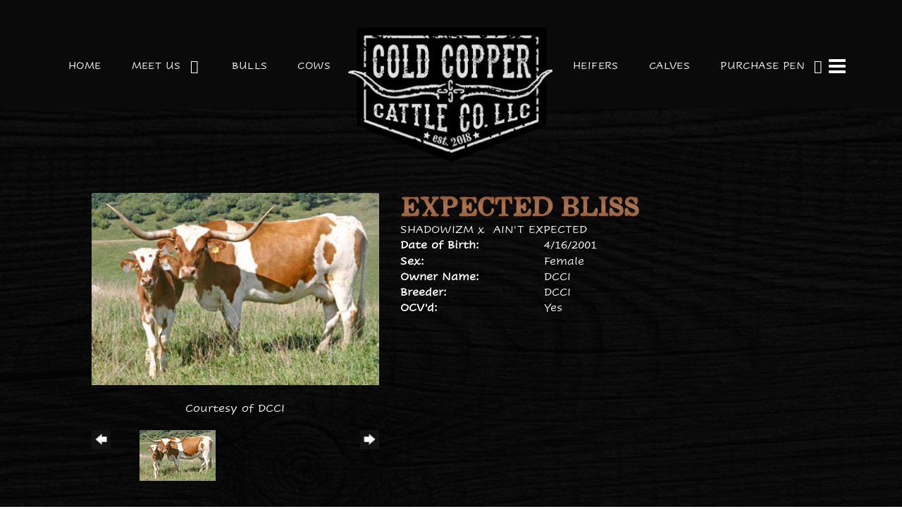

--- FILE ---
content_type: text/html; charset=utf-8
request_url: http://www.coldcopperranch.com/Default.aspx?AnimalID=52954&Name=EXPECTEDBLISS
body_size: 50003
content:

<!DOCTYPE html>
<html>
<head id="Head1"><meta name="robots" content="noindex" /><title>
	EXPECTED BLISS
</title><meta name="Keywords" /><meta name="Description" /><meta name="copyright" content="2026&amp;nbsp;Cold Copper Ranch" /><meta name="msvalidate.01" content="10AEC6DFD0F450EFBED6288FCA9D0301" />
        <meta name="viewport" content="width=device-width, initial-scale=1.0" />
    <style id="StylePlaceholder" type="text/css">
        </style><link href="/css/bootstrap.min.css" rel="stylesheet" /><link href="/font-awesome-4.7.0/css/font-awesome.min.css" rel="stylesheet" /><link rel="stylesheet" type="text/css" href="/javascript/magnific-popup/magnific-popup.css?v=1172017" />
    <script src="/javascript/HH_JScript.js" type="text/javascript"></script>
    <script src="/javascript/jquery-1.12.4.min.js" type="text/javascript"></script>
    <script src="/javascript/bootstrap.min.js" type="text/javascript"></script>    
    <script type="text/javascript" src='https://www.google.com/recaptcha/api.js'></script>

<script language="javascript" src="/javascript/animaldetailcarousel.js" ></script><meta property="og:image" content="http://www.coldcopperranch.com/Photos/EXPECTEDBLISS.jpg" /><link rel="image_src" href="http://www.coldcopperranch.com/Photos/EXPECTEDBLISS.jpg" /><link href="/Telerik.Web.UI.WebResource.axd?d=PMrIT5dOWaVYIcpFWUE4nM7uSL-evdKDcWDBRtdMmWKyhC_VmyOTM6RcCfxBLja5ORp1ecehI88FlTttEUegrlZIUmsWvMusFOwptMuEJWs-d42_Nk8v9Ha7DSp4chO10&amp;t=638840874637275692&amp;compress=1&amp;_TSM_CombinedScripts_=%3b%3bTelerik.Web.UI%2c+Version%3d2025.1.416.462%2c+Culture%3dneutral%2c+PublicKeyToken%3d121fae78165ba3d4%3aen-US%3aced1f735-5c2a-4218-bd68-1813924fe936%3a1e75e40c%3ad7e35272%3a505983de%3aa957bcf1" type="text/css" rel="stylesheet" /><link id="phResponsiveWebsiteCSS" rel="stylesheet" type="text/css" href="css/responsive.css?638929942655171721" /><link id="hostdefault" rel="stylesheet" type="text/css" href="/Sites/0/default.css?637479354207077143" /><link id="skindefault" rel="stylesheet" type="text/css" href="/Sites/748/Skins/skin.css?638090298568917473" /><link rel="icon" href="/Sites/748/image/favicon.png" /><link rel="apple-touch-icon" href="/Sites/748/image/favicon.png" /><link rel="icon" href="/Sites/748/image/favicon.png" /></head>
<body id="Body">
    <noscript>
        Your browser does not have javascript/scripting enabled. To proceed, you must enable
        javascript/scripting.
    </noscript>
    <form name="form1" method="post" action="http://www.coldcopperranch.com/Default.aspx?AnimalID=52954&amp;Name=EXPECTEDBLISS" id="form1" enctype="multipart/form-data" style="height: 100%;">
<div>
<input type="hidden" name="ScriptManager1_TSM" id="ScriptManager1_TSM" value="" />
<input type="hidden" name="StyleSheetManager1_TSSM" id="StyleSheetManager1_TSSM" value="" />
<input type="hidden" name="__EVENTTARGET" id="__EVENTTARGET" value="" />
<input type="hidden" name="__EVENTARGUMENT" id="__EVENTARGUMENT" value="" />
<input type="hidden" name="__VIEWSTATE" id="__VIEWSTATE" value="RMtGvNC1nMHWQpGujhXoPtYXrUyl9yVUYwS6f9uzN0TGCmipx8TAw28hX00Wpb/pmxZaizewnpbwPASeGf853OY3dRR0kaxUl91Ii4eh249wdBeAAqk/VzZHOYvEHiNGNQ9+fBPUCQvrpxD5WD8HAjUAuPazb4AIW33cD1LwL6qAn9JJNYb981H1WbCU6xNUeH4afPivMgMutl0mCxRmpv+FViGQNQKI2GbES2+I4uNUO1mJ9LBgqYFI4H6Fk/KM1WPktuxu0IekGEnNW2yg1DfgPSNvg7Vjj7N02UagqCa8AxDRbbQv+dbcbuC/pMdl4DpmDT5f+Bcm01xhfnH5iLxj7U+NpqkwECPmuIovzfkhuAz5t7oXaMdh/sRaf/iuL/TKJUE7YCTThkzycHNJnSpNe4RK4Ro4O4wsfDCvgKLvusutzPCiX/h1gUF/+RXJIVRxMtUmu/Y33SiE/JJDpCTeMV8XG0TlLI5jDcReDZXcY5gI9TOW1DWGolTV8cuf9zvyQ7khZ3I1AOOjree31xz5KFsm4RyolIEUGKwQOn5roEe3Qb3RrbutQ9/nRr+ZBq2+ljhGkjY21fvY/ygUZa/G3BORZzGk30HU1wjKXJNX6mn5gKVHE5YQc1B8HgFuk8dGhKCudNfqfT6OUKpWHbYUzju2QNh3fqKksGAB0rljxpEQXjAYJax1Ju4htGCWvmgkiCJ9UorMz3oyrEXgzAxAjb8g/d5stlbkmJfskXRJ53UbLrd14hMeK7Lau8vfeH+waGShydcd5cORKQciqKLssAsPVJrtD6u1kpQr9b6cxRpBrFvLU3KSHqAwcqpK2ykDQKAyUKDIPWoeKB+/Sojj8VWtipbhbKFCvroN5QfN3/BoVtG7UI8R4vEis2Z9jq48Z3xDl4IUHHwP3Jk+S6tWqrc/Aw7Rg6qvR198uNDTS3JXfQUsIga0GDXp8Od1+N6FJJs8ASObyTXUir16d8YmzAESqSnYB7qjsI7Zqs1I4AFqI7LiCFv9WcUr+9+nO76EU+omibzgJNb2u1Vu0AAcv0s7yETO/W4ifFXvvnDJ/[base64]/+VW0ZeshYSDsXnLboD+EK/Taj17Eox3yQehbDRGmkkGmzUF9L1FfOotZh6RAzNEo8C3jWw3Kl/ixXzXockOR/0PuOo1agjkHzB2HajcCpAnCA0Vut6obCnT8jHvPyEW9OMU3+m7yBJnTgnsuYqJk0LR/XG6zCvnglWH6XHVshr4Z+KMBiLCgoRYsEzn+tkVFbCdues+fdo3EuXxz8ow8BVNOXh7gB6Va/itSlop6MRl/bghS9HJcJ8Su+D0IzTIzu4Tgpc2CsVmkB58Rsaxf0rLSYapDovFRqYeV38xJ+1bb3V98uHb0akj+f1vb0IWh6ircEwAxxICtEE9Wu/cu0l9RFxEwubWmDltwtpHxubMyuHVNKSzbW7i9O2NFMbX5XgcRzCryFbFrQIZGbJpMrpZRTr/It9ApND98U5plbSVvOm00gNot5KVziBcyd+EoExO1SoLbsPi2TV6UWPIEw7z5C9TlyD2XuYkokKLPnOTQH+RfPTNhjwcrsXjOHG4FKXWHUSXaC7zyVCVGsp5WRbQ/pcvQlTE1jkFX8sWat+sg0011adX5Cq2k58ZY++ggBZ1r5rSFmrkjr/xlVBLS9hpEpAkE+cz+Aj9o8F4Q8uaeU6zJ1h01guQRE/dLVXP/l/AmtuPe6F8QtWh0m12R63CmCuHrukKz8xeczL6X+b2GpzsAp+b6Wv26gMT1Pj01w8NPSNDlqVNHVv01lBRnEAfHSMgVKXq5p8/p/[base64]/EobaSqm5HRHTGi2tFmGgR4XvJVlSYff+FG3KgMua8LOyv44CfyUuSsflfNLxinC32di8bzG92CPWe4Gb/2Jqu/lDLsB/Nv4+0wSUwoKx04U2k3bSrXlHTRNbMj+Kb73BBG2KRj8tLR82KFtuM+ndA2nkxVpiToagRh8tMsvizFGpMCPV/[base64]/9Tu7J0AymPM/q2ubaQQ59kTvOF+tQhUAxDp5mxmMXTr47zctc/S7F2Tubw+LFW0E876/MAEJx2BcNMuKm3sBn2ukxwS4C28NHNNKLKT1T6r6dPzppIpWRhFD8YchQ5CXpAkfVEmwCwc/4N2bvIT6EBZU6Sa5v4k+yolHi5c8i3riA/1sKGSCSmYq4Dp/bF41UZzy7kb+CYBIH0CuhHORGvprbTg71cRaB7p+DsabnBVXaCCFYVAwMIAF2J4fjL50us+1H4/zQ8JbCZSRgKUS2mdPanZWLnSa8eUEDVQxxr4cKF7ozTkERZmOj3ai8YAXJD19lhj47HMvz1HwN1flh3EqznjrRCjnzLu9xjcjI3OvP0T16hHsdthyPZfwfS2x+7J2N7S0hJHbKWpaPLCZyklfc1HVDKcNuL8y4WEUNeJqvmF+nATOFarc0v4omF/drGErc8TskBuNbkQLsXLzwUcMFL1qiJa3vyZ6/[base64]/H5tVo+msy+f9gC6ffZ64P7Z0wJaDmyMsGhoj9adan6uH6nMviXQElQE87y0PQ0wNEbO4FYu5YnytuGG67K+GDrwuRNZUtQH+3zGHWohX0f5NrIdpuuisdbuO7WqsoDt156IBVIQD0BwoMZ0Tz4bic9QXSkxl1TGT0q3DHv1iy/FvZNSqZJMIh2Uc2oyz26zTDaL5gQUtjKpQi+qiK7vUiX8r8yZTOSwhsvRmG7pRXI3E16l5vy9K6HT9kX2sRzYt7khyxpwJ1u7GrNqVcHO3m+gGXCGmiX+L07RvUFkdh2xxujUe9ufD/i+KtdZWpEoAytVPyQZmToyhbVuKuxf7WVmFcnOjlB2U++YfzjFnQ7osFSIuIp9nwh4AJkHfOBrX3Lgw1ZN1Yyy+1/vF+IaicowaJ4oTatnI2NzFoq0YqYRWfs6FBq96n2E8lL+3EoPD8GwqnfTFu9wRyCv+E0CcfANLQQJBlqRJb3q4bh4F2T23rwE/STCrEO5G1j70EN7LcmWxKfEPJK41oysRi4Zqw9RzIqG+lzhIrH6f0a+KUlGcZGLdhTaG98RPLbQUGiQbQzv/W34vYcxKLNk3KaM/7qsz1A+o6c0tzJ4A3AcI5MT/su0ulnm0SqkuaL9OGUISdZSZcoco9nY6Mpg3FlPi00UE0tlCQsJIhn854+BrtJskZc7w/a3t3/dpoYfRBo6YiOkmj654RL3b0dKbDNBprr/YU6WxElZHVmTruEo5XbWh1+wuofTgm+arhSJM4ZfiECEn1Y=" />
</div>

<script type="text/javascript">
//<![CDATA[
var theForm = document.forms['form1'];
if (!theForm) {
    theForm = document.form1;
}
function __doPostBack(eventTarget, eventArgument) {
    if (!theForm.onsubmit || (theForm.onsubmit() != false)) {
        theForm.__EVENTTARGET.value = eventTarget;
        theForm.__EVENTARGUMENT.value = eventArgument;
        theForm.submit();
    }
}
//]]>
</script>


<script src="/WebResource.axd?d=pynGkmcFUV13He1Qd6_TZNZr42xUqmA1cu5uT6JWy71MV02kNwuLGL617JfsWitqyEH-aZNltMZEefcYkF3E3w2&amp;t=638901356248157332" type="text/javascript"></script>


<script src="/Telerik.Web.UI.WebResource.axd?_TSM_HiddenField_=ScriptManager1_TSM&amp;compress=1&amp;_TSM_CombinedScripts_=%3b%3bAjaxControlToolkit%2c+Version%3d4.1.50401.0%2c+Culture%3dneutral%2c+PublicKeyToken%3d28f01b0e84b6d53e%3aen-US%3a5da0a7c3-4bf6-4d4c-b5d5-f0137ca3a302%3aea597d4b%3ab25378d2%3bTelerik.Web.UI%2c+Version%3d2025.1.416.462%2c+Culture%3dneutral%2c+PublicKeyToken%3d121fae78165ba3d4%3aen-US%3aced1f735-5c2a-4218-bd68-1813924fe936%3a16e4e7cd%3a33715776%3af7645509%3a24ee1bba%3ac128760b%3a1e771326%3a88144a7a%3a8c2d243e" type="text/javascript"></script>
<div>

	<input type="hidden" name="__VIEWSTATEGENERATOR" id="__VIEWSTATEGENERATOR" value="CA0B0334" />
</div>
        <script type="text/javascript">
//<![CDATA[
Sys.WebForms.PageRequestManager._initialize('ScriptManager1', 'form1', ['tamsweb$pagemodule_AnimalDetail$UpdatePanel5','','tamsweb$pagemodule_AnimalDetail$ImageCarousel','','tamsweb$pagemodule_AnimalDetail$uptPnlProgeny',''], [], [], 90, '');
//]]>
</script>

        
        <div>
            
    
<link href="https://use.fontawesome.com/releases/v5.14.0/css/all.css" rel="stylesheet">    
<link rel="stylesheet" href="https://use.typekit.net/beh6glq.css">

<div id="amsweb_skinPageLayout" class="t-container t-container-fluid">
	<div class="t-container-inner">
		<div class="t-row adminHide page-header">
			<div class="t-col t-col-4 t-col-xs-12 t-col-sm-12 header-left-col">
				<div class="t-col-inner">
					
                
				</div>
			</div><div class="t-col t-col-4 t-col-xs-12 t-col-sm-12 header-middle-col">
				<div class="t-col-inner">
					
                    <Content>
                        <div class="logo-container">
                            <div class="logo-content-container">
                                <a class="adminHide logo" href="/">
                                    <img src="/Sites/748/Skins/images/logo.png" alt="Cold Copper Cattle Co logo" height="112" width="300">
                                </a>
                            </div>
                        </div>
                    </Content>
                
				</div>
			</div><div class="t-col t-col-4 t-col-xs-12 t-col-sm-12 header-right-col">
				<div class="t-col-inner">
					
                
				</div>
			</div>
		</div><header class="header">
			<div class="t-row page-navigation">
				<div class="nav-container">
					
                                <nav class="navbar navbar-default adminHide">
                                    
<div class="radmenu-responsive">
<div id="amsweb_RADMENU2_radNavigation" class="RadNavigation RadNavigation_Default" style="height:30px;">
						<!-- 2025.1.416.462 --><div class="rnvRootGroupWrapper">
							<ul class="rnvRootGroup rnvGroup">
								<li class="rnvItem rnvFirst"><a class="rnvRootLink rnvLink" title="Home" href="/Default.aspx?action=home"><span class="rnvText">Home</span></a></li><li class="rnvItem"><a class="rnvRootLink rnvLink" title="Meet Us" href="/Meet-Us"><span class="rnvText">Meet Us</span><span class="rnvToggle radIcon"></span></a><div class="rnvSlide">
									<div class="radPopup rnvPopup">
										<ul class="rnvUL">
											<li class="rnvItem rnvFirst rnvLast"><a class="rnvLink" title="From the Ranch" href="/From-the-Ranch"><span class="rnvText">From the Ranch</span></a></li>
										</ul>
									</div>
								</div></li><li class="rnvItem"><a class="rnvRootLink rnvLink" title="Bulls" href="/Bulls"><span class="rnvText">Bulls</span></a></li><li class="rnvItem"><a class="rnvRootLink rnvLink" title="Cows" href="/Cows"><span class="rnvText">Cows</span></a></li><li class="rnvItem"><a class="rnvRootLink rnvLink" title="Heifers" href="/Heifers"><span class="rnvText">Heifers</span></a></li><li class="rnvItem"><a class="rnvRootLink rnvLink" title="Calves" href="/Calves"><span class="rnvText">Calves</span></a></li><li class="rnvItem"><a class="rnvRootLink rnvLink" title="Purchase Pen" href="/sale-pen"><span class="rnvText">Purchase Pen</span><span class="rnvToggle radIcon"></span></a><div class="rnvSlide">
									<div class="radPopup rnvPopup">
										<ul class="rnvUL">
											<li class="rnvItem rnvFirst rnvLast"><a class="rnvLink" title="Ranch Trophies" href="/Ranch-Trophies"><span class="rnvText">Ranch Trophies</span></a></li>
										</ul>
									</div>
								</div></li><li class="rnvItem rnvLast"><a class="rnvRootLink rnvLink" title="Contact Us" href="/contact"><span class="rnvText">Contact Us</span></a></li>
							</ul>
						</div><div class="rnvHiddenGroups">
							
						</div><input id="amsweb_RADMENU2_radNavigation_ClientState" name="amsweb_RADMENU2_radNavigation_ClientState" type="hidden" />
					</div>
</div>

                                </nav>
                            
				</div>
			</div>
		</header><div class="t-row">
			<div class="content-container main2-content">
				<div class="t-col t-col-12">
					<div class="t-col-inner">
						
                            <div id="amsweb_contentpane"><div id="amsweb_PageModulePanelOuterpagemodule_AnimalDetail" class="PageModulePanelOuter">
							<div id="amsweb_PageModulePanelpagemodule_AnimalDetail" class="PageModulePanel">
								

<style type="text/css">
    .Content_Wrapper, .Boxes_Wrapper {
        overflow: hidden;
        position: relative; /* set width ! */
    }

    .Content, .Boxes_Content {
        position: absolute;
        top: 0;
        left: 0;
    }

    .Boxes {
        width: 400px;
        height: 100px;
    }

    .Boxes_Wrapper {
        width: 400px;
        height: 116px;
        top: 0px;
        left: 5px;
        white-space: nowrap;
    }

        .Boxes_Wrapper img {
            display: inline;
        }

    .BoxesSlider {
        width: 400px;
        margin: 4px 0 0px;
    }

        .BoxesSlider .radslider {
            margin: 0 auto;
        }

    .infiniteCarousel {
        position: relative;
        height: 120px;
        text-align: center;
        overflow: hidden;
    }

        .infiniteCarousel .wrapper {
            width: 272px;
            overflow: auto;
            min-height: 11em;
            position: absolute;
            left: 0;
            right: 0;
            top: 0;
            height: 120px;
            margin: 0 auto;
        }

            .infiniteCarousel .wrapper ul {
                width: 9999px;
                list-style-image: none;
                list-style-position: outside;
                list-style-type: none;
                position: absolute;
                top: 0;
                margin: 0;
                padding: 0;
            }

        .infiniteCarousel ul li {
            display: block;
            float: left;
            width: 136px;
            height: 110px;
            padding-top: 10px;
            font-size: 11px;
            font-family: Arial;
            text-align: center;
            margin: 0 auto;
        }

            .infiniteCarousel ul li b {
                font-size: 11.5px;
                font-weight: 700;
                font-family: Arial;
                display: block;
                margin-top: 7px;
            }

            .infiniteCarousel ul li a, .infiniteCarousel ul li a:active, .infiniteCarousel ul li a:visited {
                text-decoration: none;
                border: hidden;
                border: 0;
                border: none;
            }

        .infiniteCarousel .forward {
            background-position: 0 0;
            right: 0;
            display: block;
            background: url(/Images/next.gif) no-repeat 0 0;
            text-indent: -9999px;
            position: absolute;
            top: 10px;
            cursor: pointer;
            height: 66px;
            width: 27px;
        }

        .infiniteCarousel .back {
            background-position: 0 -72px;
            left: 0;
            display: block;
            background: url(/Images/prev.gif) no-repeat 0 0;
            text-indent: -999px;
            position: absolute;
            top: 10px;
            cursor: pointer;
            height: 66px;
            width: 27px;
        }

        .infiniteCarousel .thumbnail {
            width: 108px;
        }

    a img {
        border: none;
    }

    .addthis_counter, .addthis_counter .addthis_button_expanded {
        color: #000 !important;
    }

    .animalMedical td.rgSorted {
        background-color: #fff !important;
    }

    .animalMedical th.rgSorted {
        border: 1px solid;
        border-color: #fff #dcf2fc #3c7fb1 #8bbdde;
        border-top-width: 0;
        background: 0 -2300px repeat-x #a6d9f4 url(/WebResource.axd?d=GGZuOoGk3rktUs6hQ4y52R0V5dTjV4oW5fpDU3d6XmNsF4laJnOh1Ck4RhYZH4bDenKzZ9KeDhaP4LrwlE8AS0AfYuBf-ccWkDQ6xbX1KVp4qZhB0Ly-EZl99rh3Hr2aa0To_bbdG6NXSXdqEXJ-u8QKBzQQXTYYTg_sgdFChZA1&t=636138644440371322);
    }
</style>
<script language="javascript" type="text/javascript">
    $(document).ready(function () {
        showCarousel();
    });

    function showCarousel() {
        $('.infiniteCarousel').infiniteCarousel();
        $(".infiniteCarousel").show();
    }

    var initialValue;
    var initialValue2;

    function HandleClientLoaded2(sender, eventArgs) {
        initialValue2 = sender.get_minimumValue();
        HandleClientValueChange2(sender, null);
    }

    function HandleClientValueChange2(sender, eventArgs) {
        var wrapperDiv = document.getElementById('boxes_wrapper');
        var contentDiv = document.getElementById('boxes_content');

        var oldValue = (eventArgs) ? eventArgs.get_oldValue() : sender.get_minimumValue();
        var change = sender.get_value() - oldValue;

        var contentDivWidth = contentDiv.scrollWidth - wrapperDiv.offsetWidth;
        var calculatedChangeStep = contentDivWidth / ((sender.get_maximumValue() - sender.get_minimumValue()) / sender.get_smallChange());

        initialValue2 = initialValue2 - change * calculatedChangeStep;

        if (sender.get_value() == sender.get_minimumValue()) {
            contentDiv.style.left = 0 + 'px';
            initialValue2 = sender.get_minimumValue();
        }
        else {
            contentDiv.style.left = initialValue2 + 'px';
        }
    }

    function loadLargeImage(filename, videoUrl,  date, comments, CourtesyOf) {
        var imgUrl = "/Photos/" + filename.replace("_thumb", "");

        // clear any video iframes
        $("#amsweb_pagemodule_AnimalDetail_divMainImageVideo").children().remove();

        // toggle visibility of video player and image viewer
        $("#amsweb_pagemodule_AnimalDetail_divMainImagePhoto").css("visibility", videoUrl ? "hidden" : "visible");
        $("#amsweb_pagemodule_AnimalDetail_divMainImageVideo").css("visibility", videoUrl ? "visible" : "hidden");

        // process image as normal
        $("#amsweb_pagemodule_AnimalDetail_divMainImagePhoto").css("height", "auto");
        $("#amsweb_pagemodule_AnimalDetail_imgAnimal")[0].style.height = "";
        $("#amsweb_pagemodule_AnimalDetail_imgAnimal")[0].src = imgUrl;
        var onclick = $("#amsweb_pagemodule_AnimalDetail_hypLargeImage")[0].getAttribute("onclick");

        if (typeof (onclick) != "function") {
            $("#amsweb_pagemodule_AnimalDetail_hypLargeImage")[0].setAttribute('onClick', 'window.open("' + imgUrl + '","window","toolbar=0,directories=0,location=0,status=1,menubar=0,resizeable=1,scrollbars=1,width=850,height=625")');
        } else {
            $("#amsweb_pagemodule_AnimalDetail_hypLargeImage")[0].onclick = function () { window.open('"' + imgUrl + '"', "window", "toolbar=0,directories=0,location=0,status=1,menubar=0,resizeable=1,scrollbars=1,width=850,height=625"); };
        }
        $("#amsweb_pagemodule_AnimalDetail_litImageDate")[0].innerHTML = "";
        if (date != "")
            $("#amsweb_pagemodule_AnimalDetail_litImageDate")[0].innerHTML = "Date of Photo: " + date.replace(" 12:00:00 AM", "");
        $("#amsweb_pagemodule_AnimalDetail_litImageDescription")[0].innerHTML = "";
        if (CourtesyOf != "")
            $("#amsweb_pagemodule_AnimalDetail_litImageDescription")[0].innerHTML = "Courtesy of " + CourtesyOf;

        $("#imageComments")[0].innerHTML = "";
        if (comments != "")
            $("#imageComments")[0].innerHTML = comments;

        // add video embed or hide it
        if (videoUrl) {
            // squish the image (since we're using visibility instead of display)
            $("#amsweb_pagemodule_AnimalDetail_divMainImagePhoto").css("height", "0");

            // build the embed element
            videoUrl = videoUrl.replace("&t=", "?start=");
            var embed = "<iframe style=\"width: 100%; height: 250px;\" src=\"https://www.youtube.com/embed/";
            embed += videoUrl;
            embed += "\" frameborder=\"0\" allow=\"accelerometer; autoplay; encrypted-media; gyroscope; picture-in-picture\" allowfullscreen></iframe>";

            // add the youtube embed iframe
            $("#amsweb_pagemodule_AnimalDetail_divMainImageVideo").append(embed);
        }
    }

</script>

<script src="javascript/jellekralt_responsiveTabs/js/jquery.responsiveTabs.js?v=2"></script>
<link type="text/css" rel="stylesheet" href="javascript/jellekralt_responsiveTabs/css/responsive-tabs.css" />

<div class="t-container t-container-fluid">
									<div class="t-container-inner">
										<div class="t-row">
											<div id="amsweb_pagemodule_AnimalDetail_tcolAnimalDetailImage" class="t-col t-col-5 t-col-xs-12 t-col-sm-12 animal-detail-image-carousel">
												<div class="t-col-inner">
													
                    <!-- Left Hand Column: Image with details and carousel - toggle visibility based on image availability -->
                    <div id="amsweb_pagemodule_AnimalDetail_UpdatePanel5">
														
                            <content>
                                <!-- Main Image Display -->
                                <div id="amsweb_pagemodule_AnimalDetail_divMainImagePhoto" class="animal-details-main-image" style="visibility: visible;">
                                    <a id="amsweb_pagemodule_AnimalDetail_hypLargeImage" target="_blank" style="cursor: pointer" class="animal-detail-image" onClick="window.open(&quot;/Photos/EXPECTEDBLISS.jpg&quot;,&quot;window&quot;,&quot;toolbar=0,directories=0,location=0,status=1,menubar=0,resizeable=1,scrollbars=1,width=850,height=625&quot;)" title="Click to view large image">
                                        <img src="/Photos/EXPECTEDBLISS.jpg" id="amsweb_pagemodule_AnimalDetail_imgAnimal" data-responsive="" />
                                    </a>
                                </div>
                                <div id="amsweb_pagemodule_AnimalDetail_divMainImageVideo" class="animal-details-youtube-embed" style="visibility: hidden;">
                                </div>
                                <!-- Image details and Comments -->
                                <div class="animal-image-details">
                                    <span id="amsweb_pagemodule_AnimalDetail_litImageDate"></span>
                                    <br />
                                    <span id="amsweb_pagemodule_AnimalDetail_litImageDescription">Courtesy of DCCI</span>
                                    <br />
                                    <p id="imageComments">
                                        
                                    </p>
                                </div>
                                <div id="amsweb_pagemodule_AnimalDetail_tColAnimalImageCell">
															
                                        <!-- Image Carousel -->
                                        <div id="amsweb_pagemodule_AnimalDetail_ImageCarousel">
																
                                                <div class="infiniteCarousel">
                                                    <div class="wrapper">
                                                        <ul>
                                                            
                                                                    EXPECTEDBLISS_thumb.jpg
                                                                    <li>
                                                                        <div class="">
                                                                            <a href="#" style="border: hidden" onclick="loadLargeImage('EXPECTEDBLISS_thumb.jpg','','','','DCCI')">
                                                                                <img class="thumbnail"
                                                                                    src='Photos/EXPECTEDBLISS_thumb.jpg'
                                                                                    data-responsive /></a>
                                                                        </div>
                                                                    </li>
                                                                
                                                        </ul>
                                                    </div>
                                                </div>
                                            
															</div>
														</div>
                            </content>
                        
													</div>
                
												</div>
											</div><div class="t-col t-col-7 t-col-xs-12 t-col-sm-12">
												<div class="t-col-inner">
													
                    <!-- Right Hand Column Animal Details -->
                    <div class="t-row">
														<div class="t-col t-col-12">
															<div class="t-col-inner">
																
                                <!-- Animal Name -->
                                
                                <h2 class="PageHeadingTitle" style="margin: 0px; padding: 0px;">
                                    EXPECTED BLISS</h2>
                            
															</div>
														</div>
													</div>
                    <div class="t-row">
														<div id="amsweb_pagemodule_AnimalDetail_tcolSireDam" class="t-col t-col-12">
															<div class="t-col-inner">
																
                                <!-- Animal Father x Mother -->
                                <a href='/Default.aspx?AnimalID=579&Name=SHADOWIZM&sid=1561'>SHADOWIZM</a>
                                x&nbsp;
                                <a href='/Default.aspx?AnimalID=52955&Name=AINTEXPECTED&sid=1561'>AIN'T EXPECTED</a>
                            
															</div>
														</div>
													</div>
                    <!-- Animal Date of Birth -->
                    <div id="amsweb_pagemodule_AnimalDetail_tRowDOB" class="t-row">
														<div class="t-col t-col-4 t-col-xs-12 t-col-sm-12">
															<div class="t-col-inner">
																
                                <span class="fieldLabel">Date of Birth:</span>
                            
															</div>
														</div><div class="t-col t-col-4 t-col-xs-12 t-col-sm-12">
															<div class="t-col-inner">
																
                                4/16/2001
                            
															</div>
														</div>
													</div>
                    <!-- Description information -->
                    <div class="t-row">
														<div class="t-col t-col-4 t-col-xs-12 t-col-sm-12 fieldLabel">
															<div class="t-col-inner">
																
                                
                            
															</div>
														</div><div class="t-col t-col-8 t-col-xs-12 t-col-sm-12">
															<div class="t-col-inner">
																
                                
                            
															</div>
														</div>
													</div>
                    <!-- Animal Info detail rows -->
                    
                            <div class="t-row">
														<div class="t-col t-col-4 t-col-xs-12 t-col-sm-12">
															<div class="t-col-inner">
																
                                        <span class="fieldLabel">
                                            Sex:
                                        </span>
                                    
															</div>
														</div><div class="t-col t-col-8 t-col-xs-12 t-col-sm-12">
															<div class="t-col-inner">
																
                                        <div class="animal-detail-comments">
                                            Female
                                        </div>
                                    
															</div>
														</div>
													</div>
                        
                            <div class="t-row">
														<div class="t-col t-col-4 t-col-xs-12 t-col-sm-12">
															<div class="t-col-inner">
																
                                        <span class="fieldLabel">
                                            Owner Name:
                                        </span>
                                    
															</div>
														</div><div class="t-col t-col-8 t-col-xs-12 t-col-sm-12">
															<div class="t-col-inner">
																
                                        <div class="animal-detail-comments">
                                            DCCI
                                        </div>
                                    
															</div>
														</div>
													</div>
                        
                            <div class="t-row">
														<div class="t-col t-col-4 t-col-xs-12 t-col-sm-12">
															<div class="t-col-inner">
																
                                        <span class="fieldLabel">
                                            Breeder:
                                        </span>
                                    
															</div>
														</div><div class="t-col t-col-8 t-col-xs-12 t-col-sm-12">
															<div class="t-col-inner">
																
                                        <div class="animal-detail-comments">
                                            DCCI
                                        </div>
                                    
															</div>
														</div>
													</div>
                        
                            <div class="t-row">
														<div class="t-col t-col-4 t-col-xs-12 t-col-sm-12">
															<div class="t-col-inner">
																
                                        <span class="fieldLabel">
                                            OCV'd:
                                        </span>
                                    
															</div>
														</div><div class="t-col t-col-8 t-col-xs-12 t-col-sm-12">
															<div class="t-col-inner">
																
                                        <div class="animal-detail-comments">
                                            Yes
                                        </div>
                                    
															</div>
														</div>
													</div>
                        
                    
                    <!-- Other site -->
                    
                    <div class="t-row">

													</div>
                
												</div>
											</div>
										</div><div class="t-row animal-detail-tabs">
											<div id="amsweb_pagemodule_AnimalDetail_viewAnimal" class="t-col t-col-12">
												<div class="t-col-inner">
													
                    <div id="tabsAnimalInfo">
                        <ul>
                            <li id="amsweb_pagemodule_AnimalDetail_tpPedigree"><a href="#tabPedigree">Pedigree</a></li>
                            
                            
                            
                            
                            
                            
                            
                            
                            
                        </ul>

                        <div id="tabPedigree">
                            <div id="amsweb_pagemodule_AnimalDetail_trowPedigree" class="t-row">
														<div class="t-col t-col-12 table-responsive animal-pedigree scrollbar-outer">
															<div class="t-col-inner">
																
                                        
<style>
    #pedigree {
        height: 800px;
    }

        #pedigree td {
            padding-left: 10px;
            padding-right: 10px;
            margin: 0px;
        }

    a.crumbImage img {
        min-width: 108px;
    }

    .line {
        border-top: solid 2px black;
        border-bottom: solid 2px black;
        border-left: solid 2px black;
        width: 20px;
    }

    .line-big {
        height: 405px;
    }

    .line-medium {
        height: 205px;
    }

    .line-small {
        height: 105px;
    }
</style>

<table id="pedigree">
    <tbody>
        <tr>
            <td valign="middle" align="center" rowspan="8">
                EXPECTED BLISS
                <br />
                <a id="amsweb_pagemodule_AnimalDetail_ctrlPedigree_imgRoot" title="EXPECTED BLISS" class="crumbImage"><img title="EXPECTED BLISS" src="Photos/EXPECTEDBLISS_thumb.jpg" alt="" style="border-width:0px;" /></a>
            </td>
            <td valign="middle" align="center" rowspan="8">
                <div class="line line-big"></div>
            </td>
            <td valign="middle" align="center" rowspan="4" height="400px">
                <div class="pedigreeLink">
                    <span><a href='Default.aspx?AnimalID=579&Name=SHADOWIZM&sid=1561'>SHADOWIZM</a>
                </div>
                <a id="amsweb_pagemodule_AnimalDetail_ctrlPedigree_imgSire" title="SHADOWIZM" class="crumbImage" href="Default.aspx?AnimalID=579&amp;Name=SHADOWIZM"><img title="SHADOWIZM" src="Photos/Shadowizm5-3-9_thumb.jpg" alt="" style="border-width:0px;" /></a>
            </td>
            <td valign="middle" align="center" rowspan="4">
                <div class="line line-medium"></div>
            </td>
            <td valign="middle" align="center" rowspan="2" height="200px">
                <div class="pedigreeLink">
                    <span><a href='Default.aspx?AnimalID=508&Name=THESHADOW&sid=1561'>THE SHADOW</a>
                </div>
                <a id="amsweb_pagemodule_AnimalDetail_ctrlPedigree_imgSireSire" title="THE SHADOW" class="crumbImage" href="Default.aspx?AnimalID=508&amp;Name=THESHADOW"><img title="THE SHADOW" src="Photos/TheShadow_thumb.jpg" alt="" style="border-width:0px;" /></a>
            </td>
            <td align="middle" align="center" rowspan="2">
                <div class="line line-small"></div>
            </td>
            <td valign="middle" align="center" height="100px">
                <div class="pedigreeLink">
                    <span><a href='Default.aspx?AnimalID=560&Name=SENATOR&sid=1561'>SENATOR</a>
                </div>
                <a id="amsweb_pagemodule_AnimalDetail_ctrlPedigree_imgSireSireSire" title="SENATOR" class="crumbImage" href="Default.aspx?AnimalID=560&amp;Name=SENATOR"><img title="SENATOR" src="Photos/Senator_thumb.jpg" alt="" style="border-width:0px;" /></a>
            </td>
        </tr>
        <tr>
            <td valign="middle" align="center" height="100px">
                <div class="pedigreeLink">
                    <span><a href='Default.aspx?AnimalID=2051&Name=GOODFRIDAY&sid=1561'>GOOD FRIDAY</a>
                </div>
                <a id="amsweb_pagemodule_AnimalDetail_ctrlPedigree_imgSireSireDam" title="GOOD FRIDAY" class="crumbImage" href="Default.aspx?AnimalID=2051&amp;Name=GOODFRIDAY"></a>
            </td>
        </tr>
        <tr>
            <td valign="middle" align="center" rowspan="2" height="200px">
                <div class="pedigreeLink">
                    <span><a href='Default.aspx?AnimalID=578&Name=ZITHER&sid=1561'>ZITHER</a>
                </div>
                <a id="amsweb_pagemodule_AnimalDetail_ctrlPedigree_imgSireDam" title="ZITHER" class="crumbImage" href="Default.aspx?AnimalID=578&amp;Name=ZITHER"><img title="ZITHER" src="Photos/Zitherw_thumb.jpg" alt="" style="border-width:0px;" /></a>
            </td>
            <td valign="middle" align="center" rowspan="2">
                <div class="line line-small"></div>
            </td>
            <td valign="middle" align="center" height="100px">
                <div class="pedigreeLink">
                    <span><a href='Default.aspx?AnimalID=554&Name=ZHIVAGO&sid=1561'>ZHIVAGO</a>
                </div>
                <a id="amsweb_pagemodule_AnimalDetail_ctrlPedigree_imgSireDamSire" title="ZHIVAGO" class="crumbImage" href="Default.aspx?AnimalID=554&amp;Name=ZHIVAGO"><img title="ZHIVAGO" src="Photos/Zhivago_thumb.jpg" alt="" style="border-width:0px;" /></a>
            </td>
        </tr>
        <tr>
            <td valign="middle" align="center" height="100px">
                <div class="pedigreeLink">
                    <span><a href='Default.aspx?AnimalID=1265&Name=BailNews&sid=1561'>Bail News</a>
                </div>
                <a id="amsweb_pagemodule_AnimalDetail_ctrlPedigree_imgSireDamDam" title="Bail News" class="crumbImage" href="Default.aspx?AnimalID=1265&amp;Name=BailNews"></a>
            </td>
        </tr>
        <tr>
            <td valign="middle" align="center" rowspan="4" height="400px">
                <div class="pedigreeLink">
                    <span><a href='Default.aspx?AnimalID=52955&Name=AINTEXPECTED&sid=1561'>AIN'T EXPECTED</a>
                </div>
                <a id="amsweb_pagemodule_AnimalDetail_ctrlPedigree_imgDam" title="AIN&#39;T EXPECTED" class="crumbImage" href="Default.aspx?AnimalID=52955&amp;Name=AINTEXPECTED"><img title="AIN&#39;T EXPECTED" src="Photos/AIN&#39;TEXPECTED_thumb.jpg" alt="" style="border-width:0px;" /></a>
            </td>
            <td valign="middle" align="center" rowspan="4">
                <div class="line line-medium"></div>
            </td>
            <td valign="middle" align="center" rowspan="2" height="200px">
                <div class="pedigreeLink">
                    <span><a href='Default.aspx?AnimalID=4360&Name=AINTGUNNA&sid=1561'>AIN'T GUNNA</a>
                </div>
                <a id="amsweb_pagemodule_AnimalDetail_ctrlPedigree_imgDamSire" title="AIN&#39;T GUNNA" class="crumbImage" href="Default.aspx?AnimalID=4360&amp;Name=AINTGUNNA"><img title="AIN&#39;T GUNNA" src="Photos/AIN&#39;TGUNNA_thumb.jpg" alt="" style="border-width:0px;" /></a>
            </td>
            <td valign="middle" align="center" rowspan="2">
                <div class="line line-small"></div>
            </td>
            <td valign="middle" align="center" height="100px">
                <div class="pedigreeLink">
                    <span><a href='Default.aspx?AnimalID=557&Name=NOTGUNNA&sid=1561'>NOT GUNNA</a>
                </div>
                <a id="amsweb_pagemodule_AnimalDetail_ctrlPedigree_imgDamSireSire" title="NOT GUNNA" class="crumbImage" href="Default.aspx?AnimalID=557&amp;Name=NOTGUNNA"></a>
            </td>
        </tr>
        <tr>
            <td valign="middle" align="center" height="100px">
                <div class="pedigreeLink">
                    <span><a href='Default.aspx?AnimalID=4457&Name=SENATORSCHOICE&sid=1561'>SENATOR'S CHOICE</a>
                </div>
                <a id="amsweb_pagemodule_AnimalDetail_ctrlPedigree_imgDamSireDam" title="SENATOR&#39;S CHOICE" class="crumbImage" href="Default.aspx?AnimalID=4457&amp;Name=SENATORSCHOICE"><img title="SENATOR&#39;S CHOICE" src="Photos/SENATOR&#39;SCHOICE_thumb.jpg" alt="" style="border-width:0px;" /></a>
            </td>
        </tr>
        <tr>
            <td valign="middle" align="center" rowspan="2" height="200px">
                <div class="pedigreeLink">
                    <span><a href='Default.aspx?AnimalID=8904&Name=Sentimental&sid=1561'>Sentimental</a>
                </div>
                <a id="amsweb_pagemodule_AnimalDetail_ctrlPedigree_imgDamDam" title="Sentimental" class="crumbImage" href="Default.aspx?AnimalID=8904&amp;Name=Sentimental"></a>
            </td>
            <td valign="middle" align="center" rowspan="2">
                <div class="line line-small"></div>
            </td>
            <td valign="middle" align="center" height="100px">
                <div class="pedigreeLink">
                    <span><a href='Default.aspx?AnimalID=560&Name=SENATOR&sid=1561'>SENATOR</a>
                </div>
                <a id="amsweb_pagemodule_AnimalDetail_ctrlPedigree_imgDamDamSire" title="SENATOR" class="crumbImage" href="Default.aspx?AnimalID=560&amp;Name=SENATOR"><img title="SENATOR" src="Photos/Senator_thumb.jpg" alt="" style="border-width:0px;" /></a>
            </td>
        </tr>
        <tr>
            <td valign="middle" align="center" height="100px">
                <div class="pedigreeLink">
                    <span><a href='Default.aspx?AnimalID=8280&Name=3FSenorsSpear&sid=1561'>3F Senor's Spear</a>
                </div>
                <a id="amsweb_pagemodule_AnimalDetail_ctrlPedigree_imgDamDamDam" title="3F Senor&#39;s Spear" class="crumbImage" href="Default.aspx?AnimalID=8280&amp;Name=3FSenorsSpear"></a>
            </td>
        </tr>
    </tbody>
</table>

                                    
															</div>
														</div>
													</div>
                        </div>
                        <div id="tabHonorsAwards">
                            
                        </div>
                        <div id="tabSemen">
                            
                        </div>
                        <div id="tabEmbryo">
                            
                        </div>
                        <div id="tabBreeding">
                            
                        </div>
                        <div id="tabMeasurementHistory">
                            
                        </div>
                        <div id="tabMedical">
                            
                        </div>
                        <div id="tabRelevant">
                            
                        </div>
                        <div id="tabProgeny">
                            <div id="amsweb_pagemodule_AnimalDetail_uptPnlProgeny">
														
                                    
                                
													</div>
                        </div>
                        <div id="tabComments">
                            
                        </div>
                    </div>
                
												</div>
											</div>
										</div>
									</div>
								</div>
<script src="/javascript/jquery.scrollbar.min.js"></script>
<script>
    $('#tabsAnimalInfo').responsiveTabs({
        startCollapsed: 'accordion'
    });
    $(function () {
        $(".animal-detail-comments iframe").wrap("<div class='animal-detail-video'></div>");
    });
    jQuery(document).ready(function () {
        jQuery('.scrollbar-outer').scrollbar();
    });
</script>

							</div>
						</div></div>
                        
					</div>
				</div>
			</div>
		</div><footer class="t-row page-footer adminHide">
			<div class="t-row-wrap page-footer-top">
				<div class="content-container">
					<div class="t-col t-col-3 t-col-xs-12 t-col-sm-12 footer-left-col">
						<div class="t-col-inner">
							

                        
						</div>
					</div><div class="t-col t-col-6 t-col-xs-12 t-col-sm-12 footer-middle-col">
						<div class="t-col-inner">
							
                            <h5>Follow along on our journey</h5>
                            <li class="middle-social-icon">
                                    <a href="https://www.facebook.com/Cold-Copper-Cattle-Co-LLC-104167431466248/" target="_blank">
                                        <i class="fab fa-facebook-f"></i>
                                    </a>
                                    <a href="https://www.instagram.com/coldcopperranch/" target="_blank">
                                        <i class="fab fa-instagram"></i>
                                    </a>
                                </li>
                        
						</div>
					</div><div class="t-col t-col-3 t-col-xs-12 t-col-sm-12 footer-right-col">
						<div class="t-col-inner">
							

                        
						</div>
					</div>
				</div>
			</div><footer class="t-row page-bottom adminHide">
				<div class="content-container">
					<div class="t-col t-col-4 t-col-xs-12 t-col-sm-12 bottom-left-col">
						<div class="t-col-inner">
							                            
                            <ul class="footer-social-icons">
                                <li class="middle-social-icon">
                                    <a href="mailto:kali@coldcopperranch.com">
                                        <i class="fa fa-envelope" aria-hidden="true"></i>
                                    </a>
                                </li>
                            </ul>
                        
						</div>
					</div><div class="t-col t-col-4 t-col-xs-12 t-col-sm-12 bottom-middle-col">
						<div class="t-col-inner">
							
                            <div class="page-bottom-links">
                                <ul>
                                    <li>
                                        <a id="amsweb_Privacy1_hypPrivacy" class="SkinObject" href="PrivacyPolicy">Privacy Policy</a>
                                    </li>
                                    <li>
                                        <a id="amsweb_Terms1_hypTerms" class="SkinObject" href="TermsOfUse">Terms Of Use</a>
                                    </li>
                                    <li>
                                        <a id="amsweb_LOGINLINK1_hypLogin" class="SkinObject" href="javascript:popwin(&#39;https://www.hiredhandams.com/admin/default.aspx&#39;,&#39;toolbar=0,directories=0,location=0,status=1,menubar=0,scrollbars=1,menubar=0,titlebar=0,resizable=1&#39;,&#39;&#39;,&#39;&#39;)">Login</a>
                                    </li>
                                </ul>
                            </div>
                        <span id="amsweb_Copyright2_lblDate" class="SkinObject copyright">©2026 Cold Copper Ranch</span>
                        
						</div>
					</div><div class="t-col t-col-4 t-col-xs-12 t-col-sm-12 bottom-right-col">
						<div class="t-col-inner">
							
                                 <a id="amsweb_HHLOGO1_hypLogo" title="Hired Hand Software" class="HHLogo" href="http://www.hiredhandsoftware.com" style="display:inline-block;height:60px;"><img title="Hired Hand Software" src="images/logoMedium.png" alt="" style="border-width:0px;" /></a>
                        
						</div>
					</div>
				</div>
			</footer>
		</footer>
	</div>
</div>


<!-- Global site tag (gtag.js) - Google Analytics -->
<script async src="https://www.googletagmanager.com/gtag/js?id=G-8FEF3T2ET0"></script>
<script>
window.dataLayer = window.dataLayer || [];
function gtag(){dataLayer.push(arguments);}
gtag('js', new Date());

gtag('config', 'G-8FEF3T2ET0');
</script>


        </div>
    

<script type="text/javascript">
//<![CDATA[
window.__TsmHiddenField = $get('ScriptManager1_TSM');;(function() {
                        function loadHandler() {
                            var hf = $get('StyleSheetManager1_TSSM');
                            if (!hf._RSSM_init) { hf._RSSM_init = true; hf.value = ''; }
                            hf.value += ';Telerik.Web.UI, Version=2025.1.416.462, Culture=neutral, PublicKeyToken=121fae78165ba3d4:en-US:ced1f735-5c2a-4218-bd68-1813924fe936:1e75e40c:d7e35272:505983de:a957bcf1';
                            Sys.Application.remove_load(loadHandler);
                        };
                        Sys.Application.add_load(loadHandler);
                    })();Sys.Application.add_init(function() {
    $create(Telerik.Web.UI.RadNavigation, {"_renderMode":2,"_skin":"Default","clientStateFieldID":"amsweb_RADMENU2_radNavigation_ClientState","collapseAnimation":"{\"type\":12,\"duration\":200}","expandAnimation":"{\"type\":12,\"duration\":0}","nodesData":[{"text":"Home","navigateUrl":"/Default.aspx?action=home"},{"text":"Meet Us","navigateUrl":"/Meet-Us","nodes":[{"text":"From the Ranch","navigateUrl":"/From-the-Ranch"}]},{"text":"Bulls","navigateUrl":"/Bulls"},{"text":"Cows","navigateUrl":"/Cows"},{"text":"Heifers","navigateUrl":"/Heifers"},{"text":"Calves","navigateUrl":"/Calves"},{"text":"Purchase Pen","navigateUrl":"/sale-pen","nodes":[{"text":"Ranch Trophies","navigateUrl":"/Ranch-Trophies"}]},{"text":"Contact Us","navigateUrl":"/contact"}]}, {"nodeClicking":OnClientNodeClicking,"nodeMouseEnter":OnClientNodeMouseEnter,"nodeMouseLeave":OnClientNodeMouseLeave}, null, $get("amsweb_RADMENU2_radNavigation"));
});
//]]>
</script>
</form>
    <script src="/javascript/radMenuResponsive.js" type="text/javascript"></script>
</body>
</html>
